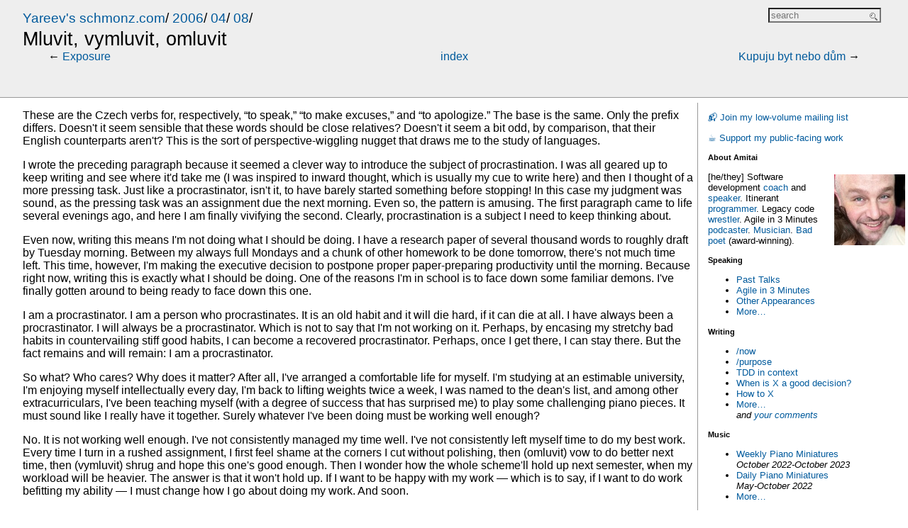

--- FILE ---
content_type: text/html
request_url: https://schmonz.com/2006/04/08/mluvit-vymluvit-omluvit/
body_size: 16217
content:
<!DOCTYPE html>
<html xmlns="http://www.w3.org/1999/xhtml">
<head>

<meta http-equiv="Content-Type" content="text/html; charset=utf-8" />
<title>Mluvit, vymluvit, omluvit</title>
<meta name="viewport" content="width=device-width, initial-scale=1" />

<link rel="stylesheet" href="../../../../style.css" type="text/css" />

<link rel="stylesheet" href="../../../../local.css" type="text/css" />




<link rel="alternate" type="application/x-wiki" title="Edit this page" href="/cgi-bin/ikiwiki?do=edit&amp;page=2006%2F04%2F08%2Fmluvit-vymluvit-omluvit" />



<meta name="author" content="Amitai Schlair" />

<meta name="flattr:id" content="4x3xyk">


<link rel="prev" href="../../18/exposure/" title="Exposure" />

<link rel="up" href="../../../../" title="index" />

<link rel="next" href="../../../03/31/kupuju-byt-nebo-dum/" title="Kupuju byt nebo dům" />




</head>
<body>

<div class="page">

<div class="pageheader">
<div class="header">
<span>
<span class="parentlinks">

<a href="../../../../">Yareev's schmonz.com</a>/ 

<a href="../../../../">2006</a>/ 

<a href="../../../../">04</a>/ 

<a href="../../../../">08</a>/ 

</span>
<span class="title">
Mluvit, vymluvit, omluvit

</span>
</span>


<form method="get" action="/cgi-bin/ikiwiki" id="searchform">
<div>
<input type="text" id="searchbox" name="P" value="" size="16"
  placeholder="search" />
</div>
</form>



</div>


<div class="actions">
<ul>

<li><a href="/cgi-bin/ikiwiki?do=edit&amp;page=2006%2F04%2F08%2Fmluvit-vymluvit-omluvit" rel="nofollow">Edit</a></li>





<li><a rel="nofollow" href="/cgi-bin/ikiwiki?do=prefs">Preferences</a></li>



<li><a href="./#comments">3 comments</a></li>

</ul>
</div>






<div class="trails">
<div class="trail">

<span class="trailprev">
<span class="trailarrow">←</span>
<a href="../../18/exposure/">Exposure</a>
<span class="trailsep">|</span>
</span>

<span class="trailup">
<a href="../../../../">index</a>
</span>

<span class="trailnext">
<span class="trailsep">|</span>
<a href="../../../03/31/kupuju-byt-nebo-dum/">Kupuju byt nebo dům</a>
<span class="trailarrow">→</span>
</span>

</div>
</div>




</div>



<div class="sidebar">
<p><a href="mailto:announce-subscribe@schmonz.com?subject=subscribe&amp;body=1.%20Send%20this%20message%0A%0A2.%20Wait%20for%20the%20confirmation%20email%0A%0A3.%20Reply%20to%20confirm">📬 Join my low-volume mailing list</a></p>

<p><a href="../../../../link/coffee/">☕ Support my public-facing work</a></p>

<h4>About Amitai</h4>

<p><a href="../../../../resume/"><img src="../../../../sidebar/100x100-cokebabies.jpg" width="100" height="100" alt="headshot" title="headshot" class="img" align="right" /></a></p>




<p>[he/they]
Software development <a href="../../../../coach/">coach</a> and <a href="../../../../speaker/">speaker</a>.
Itinerant <a href="../../../../tag/coding-tour/">programmer</a>.
Legacy code <a href="../../../../2015/02/25/the-when-to-stop-kata/">wrestler</a>.
Agile in 3 Minutes <a href="https://agilein3minut.es/">podcaster</a>.
<a href="../../../../tag/music/">Musician</a>.
<a href="../../../../2007/11/16/explosion-at-the-poem-factory/">Bad poet</a> (award-winning).</p>

<h4>Speaking</h4>

<ul>
<li><a href="../../../../tag/talk/">Past Talks</a></li>
<li><a href="https://agilein3minut.es/">Agile in 3 Minutes</a></li>
<li><a href="../../../../tag/not-talk/">Other Appearances</a></li>
<li><a href="../../../../speaker/">More&#8230;</a></li>
</ul>


<h4>Writing</h4>

<ul>
<li><a href="../../../../now/">/now</a></li>
<li><a href="../../../../purpose/">/purpose</a></li>
<li><a href="../../../../tag/tdd-in-context/">TDD in context</a></li>
<li><a href="../../../../tag/when-is-x-a-good-decision/">When is  X  a good decision?</a></li>
<li><a href="../../../../tag/how-to/">How to  X </a></li>
<li><a href="../../../../tag/">More&#8230;</a><br />
<em>and <a href="../../../../comments/">your comments</a></em></li>
</ul>


<h4>Music</h4>

<ul>
<li><a href="https://www.youtube.com/playlist?list=PLkuryjnRFclTzNyap3TRgLtWxgQmbu5Am">Weekly Piano Miniatures</a><br />
<em>October 2022-October 2023</em></li>
<li><a href="https://www.youtube.com/playlist?list=PLkuryjnRFclQJqoIVpk9W9-eIRswejo-R">Daily Piano Miniatures</a><br />
<em>May-October 2022</em></li>
<li><a href="../../../../tag/music/">More&#8230;</a></li>
</ul>


<h4>Code</h4>

<ul>
<li><a href="https://github.com/schmonz">GitHub</a><br />
<em>for most of my repos</em></li>
<li><a href="https://www.twitch.tv/schmonzie">Twitch</a><br />
<em>for live-coding (and -pianoing)</em></li>
<li><a href="https://github.com/NetBSD/pkgsrc/commits?author=schmonz">pkgsrc</a><br />
<em>package manager</em></li>
<li><a href="../../../../software/">qmail</a><br />
<em>email server</em></li>
<li><a href="http://ikiwiki.info/users/schmonz/">ikiwiki</a><br />
<em>(mostly) static site generator</em></li>
<li><a href="../../../../commits/">More&#8230;</a></li>
</ul>





<h4>Elsewhere</h4>

<ul>
<li><a rel="me" href="https://schmonz.com/snac/schmonz">Mastodon</a></li>
<li><a href="https://twitter.com/schmonz">Twitter</a></li>
<li><a href="https://www.youtube.com/@AmitaiSchleier">YouTube</a></li>
<li><a href="https://www.linkedin.com/in/schmonz">LinkedIn</a></li>
</ul>


</div>



<div id="pagebody">

<div id="content" role="main">
<p>These are the Czech verbs for, respectively, &#8220;to speak,&#8221; &#8220;to make excuses,&#8221; and &#8220;to apologize.&#8221; The base is the same. Only the prefix differs. Doesn&#39;t it seem sensible that these words should be close relatives? Doesn&#39;t it seem a bit odd, by comparison, that their English counterparts aren&#39;t? This is the sort of perspective-wiggling nugget that draws me to the study of languages.</p>

<p>I wrote the preceding paragraph because it seemed a clever way to introduce the subject of procrastination. I was all geared up to keep writing and see where it&#39;d take me (I was inspired to inward thought, which is usually my cue to write here) and then I thought of a more pressing task. Just like a procrastinator, isn&#39;t it, to have barely started something before stopping! In this case my judgment was sound, as the pressing task was an assignment due the next morning. Even so, the pattern is amusing. The first paragraph came to life several evenings ago, and here I am finally vivifying the second. Clearly, procrastination is a subject I need to keep thinking about.</p>

<p>Even now, writing this means I&#39;m not doing what I should be doing. I have a research paper of several thousand words to roughly draft by Tuesday morning. Between my always full Mondays and a chunk of other homework to be done tomorrow, there&#39;s not much time left. This time, however, I&#39;m making the executive decision to postpone proper paper-preparing productivity until the morning. Because right now, writing this is exactly what I should be doing. One of the reasons I&#39;m in school is to face down some familiar demons. I&#39;ve finally gotten around to being ready to face down this one.</p>

<p>I am a procrastinator. I am a person who procrastinates. It is an old habit and it will die hard, if it can die at all. I have always been a procrastinator. I will always be a procrastinator. Which is not to say that I&#39;m not working on it. Perhaps, by encasing my stretchy bad habits in countervailing stiff good habits, I can become a recovered procrastinator. Perhaps, once I get there, I can stay there. But the fact remains and will remain: I am a procrastinator.</p>

<p>So what? Who cares? Why does it matter? After all, I&#39;ve arranged a comfortable life for myself. I&#39;m studying at an estimable university, I&#39;m enjoying myself intellectually every day, I&#39;m back to lifting weights twice a week, I was named to the dean&#39;s list, and among other extracurriculars, I&#39;ve been teaching myself (with a degree of success that has surprised me) to play some challenging piano pieces. It must sound like I really have it together. Surely whatever I&#39;ve been doing must be working well enough?</p>

<p>No. It is not working well enough. I&#39;ve not consistently managed my time well. I&#39;ve not consistently left myself time to do my best work. Every time I turn in a rushed assignment, I first feel shame at the corners I cut without polishing, then (omluvit) vow to do better next time, then (vymluvit) shrug and hope this one&#39;s good enough. Then I wonder how the whole scheme&#39;ll hold up next semester, when my workload will be heavier. The answer is that it won&#39;t hold up. If I want to be happy with my work &#8212; which is to say, if I want to do work befitting my ability &#8212; I must change how I go about doing my work. And soon.</p>

<p>This is not a problem I have with school. It&#39;s a problem I have with myself. School is a convenient way of forcing the issue. When I see my future self seated at the piano, pencil in one hand, depressed keys in the other, trying to create profound music, I don&#39;t wonder whether I&#39;m creative or profound enough; I wonder whether I have the necessary discipline.</p>

<p>Upon returning to my present chair, I wonder whether I&#39;m making enough progress in that regard. The college environment demands discipline, to be sure, but nowhere near as much as I want to demand of myself. Being here is necessary but not sufficient. It is incumbent upon me to complete the work. I am not free to desist from it. If I am not for me, who will be for me?</p>

<p>If not now, when?</p>
</div>





<div id="comments" role="complementary">
<div  class="feedlink">

<a class="feedbutton" type="application/rss+xml" rel="alternate" title="Yareev's schmonz.com (RSS feed)" href="comments.rss">RSS</a>


<a class="feedbutton" type="application/atom+xml" rel="alternate" title="Yareev's schmonz.com (Atom feed)" href="comments.atom">Atom</a>

</div>
<div class="comment" id="comment-0d46725c7f0cb61593575e20bc69c2e0">



<div class="comment-subject">

<a href="https://schmonz.com/2006/04/08/mluvit-vymluvit-omluvit/#comment-0d46725c7f0cb61593575e20bc69c2e0">comment 1</a>

</div>

<div class="inlinecontent">
<p>i&#8217;ve been home ill for over a month now and have been spending oodles of time exploring the thoughts of others (at this point i&#8217;m fairly certain i&#8217;ve spent enough time alone with my own).  recalling your blog i punched up google and sat back for some reading.  it&#8217;s been ages since we&#8217;ve actually talked, but reading your words made me smile.  it seemed all too appropriate that your most recent blog would center on the fine art of procrastination.  i do find it to be an art as one must know when to actually accomplish something lest the procraastination go too far and things go horribly wrong.  i found it to be so appropriate as i feel that i&#8217;ve more likely than not procrastinated about being in touch, something i find myself having to apologize for more frequently than i&#8217;d like.  in my work i&#8217;m incredibly prompt and can&#8217;t stand to have a file or stack of discovery go unreviewed, or a client unmet.  i pounce on each task laid before me as i know that someone&#8217;s freedom rests on my doing my job.  but with an email or phone call or letter, i more often than not will let them sit longer than i ought to because i know that it will still be there when i&#8217;ve finished with something else.  i&#8217;m not pleased with this aspect of myself.  and while it doesn&#8217;t rise to the level of great import in the grand scheme or things, i did want to apologize for having been so out of touch.  i hope that once time permits in your world, you&#8217;ll perhaps drop a line and venture into mine.</p>

</div>

<div class="comment-header">

Comment by

<span class="author" title="Signed in">

<a rel="nofollow" href="/cgi-bin/ikiwiki?do=goto&amp;page=abbe">abbe</a>

</span>


&mdash; <span class="date dt-published">April 12, 2006 at 11:22:19 AM EDT</span>
</div>


<div class="actions">
<ul>

<li><a href="/cgi-bin/ikiwiki?do=remove&amp;page=2006%2F04%2F08%2Fmluvit-vymluvit-omluvit%2Fcomment_1_099e413bb3cea838ed835aa6dd1ea2fe" rel="nofollow">Remove comment</a></li>

</ul>
</div>


<div style="clear: both"></div>
</div>
<div class="comment" id="comment-07203cb061051413c2de9659d54b4680">



<div class="comment-subject">

<a href="https://schmonz.com/2006/04/08/mluvit-vymluvit-omluvit/#comment-07203cb061051413c2de9659d54b4680">comment 2</a>

</div>

<div class="inlinecontent">
<p>I&#8217;m sorry to hear you&#8217;re not well, but I&#8217;m happy to hear you. What you say resonates with me. It&#8217;s so much easier to treat &#8220;what someone else wants&#8221; as urgent and &#8220;what I want&#8221; as less so. At least in my case, there&#8217;s more to it than that (I&#8217;ve been working to selectively overcome my perfectionism for a long, long time). Do you have a blog? If the thoughtfulness of your comment here is nothing unusual for you, it&#8217;d be great reading.</p>

	<p>Time is indeed the bottleneck for me right now, as the semester is winding up and winding me up along with it. I&#8217;ll email you more when I can. In the meantime, keep an eye on me here, and be well.</p>

</div>

<div class="comment-header">

Comment by

<span class="author" title="Signed in">

<a rel="nofollow" href="https://schmonz.com/">Amitai Schlair</a>

</span>


&mdash; <span class="date dt-published">April 19, 2006 at 05:47:33 PM EDT</span>
</div>


<div class="actions">
<ul>

<li><a href="/cgi-bin/ikiwiki?do=remove&amp;page=2006%2F04%2F08%2Fmluvit-vymluvit-omluvit%2Fcomment_2_d979043f3fadb90ec67777421e234de8" rel="nofollow">Remove comment</a></li>

</ul>
</div>


<div style="clear: both"></div>
</div>
<div class="comment" id="comment-5da8862fa0b798ddf7af35ed548eec0b">



<div class="comment-subject">

<a href="https://schmonz.com/2006/04/08/mluvit-vymluvit-omluvit/#comment-5da8862fa0b798ddf7af35ed548eec0b">comment 3</a>

</div>

<div class="inlinecontent">
<p>i hope that the end of your semester, busy though it is, winds down nicely.  i do have a blog, although it isn&#8217;t as well maintained as i&#8217;d like (another one of those things that falls under the &#8216;me&#8217; category and is, therefore, often placed second to the &#8216;what other people want&#8217; category).  the page is <br />small-plans.blogspot.com i&#8217;ll try to be a bit more diligent with my postings and i look forward to your email when things have quieted for you a bit.</p>

</div>

<div class="comment-header">

Comment by

<span class="author" title="Signed in">

<a rel="nofollow" href="/cgi-bin/ikiwiki?do=goto&amp;page=abbe">abbe</a>

</span>


&mdash; <span class="date dt-published">April 22, 2006 at 02:45:16 AM EDT</span>
</div>


<div class="actions">
<ul>

<li><a href="/cgi-bin/ikiwiki?do=remove&amp;page=2006%2F04%2F08%2Fmluvit-vymluvit-omluvit%2Fcomment_3_2a46d7062183ef9a8782082df47ab3b7" rel="nofollow">Remove comment</a></li>

</ul>
</div>


<div style="clear: both"></div>
</div>




<div class="addcomment">Comments on this page are closed.</div>

</div>



</div>

<div id="footer" class="pagefooter" role="contentinfo">

<div id="pageinfo">


<div class="trails">
<div class="trail">

<span class="trailprev">
<span class="trailarrow">←</span>
<a href="../../18/exposure/">Exposure</a>
<span class="trailsep">|</span>
</span>

<span class="trailup">
<a href="../../../../">index</a>
</span>

<span class="trailnext">
<span class="trailsep">|</span>
<a href="../../../03/31/kupuju-byt-nebo-dum/">Kupuju byt nebo dům</a>
<span class="trailarrow">→</span>
</span>

</div>
</div>




<div class="tags">
Tags:

<a href="../../../../tag/college/" rel="tag">college</a>

</div>



<div id="backlinks">
Links:

<a href="../../../../2015/08/12/tdd-saved-my-brain/">2015/08/12/tdd-saved-my-brain</a>

<a href="../../../../2015/09/02/how-to-get-hired-as-a-coach/">2015/09/02/how-to-get-hired-as-a-coach</a>


</div>






<div class="pagedate">
Last edited <span class="date">October 19, 2015 at 12:20:01 AM EDT</span>
<!-- Created <span class="date dt-published">April  8, 2006 at 11:27:33 PM EDT</span> -->
</div>

</div>


<!-- from Yareev's schmonz.com -->
</div>

</div>

</body>
</html>


--- FILE ---
content_type: text/css;charset=utf-8
request_url: https://schmonz.com/local.css
body_size: 8590
content:
.actions {
	display: none;
}

.acceptutils-graph {
	float: left;
	vertical-align: top;
	padding: 0px;
}

.acceptutils-graphs::after {
	content: "";
	clear: both;
	display: table;
}

@media screen and (max-width: 400px) {
	.acceptutils-graph {
		width: 100%;
	}
}

img {
	max-width: 100%;
	height: auto;
}

.img caption {
	text-align: left;
}

p, blockquote, li, a {
	font-family: Verdana, "Lucida Grande", Tahoma, Helvetica, sans-serif;
}

.sidebar {
	width: 40ex;
	font-size: smaller;
}

.video-container {
	position: relative; padding-bottom: 56.25%; padding-top: 30px; height: 0; overflow: hidden;
}

.video-container iframe, .video-container object, .video-container embed {
	position: absolute; top: 0; left: 0; width: 100%; height: 100%;
}

:root {
	--link-color-dark: #ffa563;
	--link-color-light: #005a9c;
	--border-color-dark: #777;
	--border-color-light: #999;
	--secondary-background-color-dark: #111;
	--secondary-background-color-light: #eee;
	--secondary-border-color-dark: #555;
	--secondary-border-color-light: #aaa;
}

body {
	color: var(--main-text-color);
	background: var(--main-background-color);
	font-weight: 400;
}

.fb_invalid {
	background: var(--main-background-color) !important;
}

.recentchanges .changelog {
	background: var(--main-background-color) !important;
	color: var(--main-text-color) !important;
}

/* Solarized Light */
pre.hl { color:#657b83; background-color:#fdf6e3; font-family:monospace;}
.hl.num { color:#dc322f; }
.hl.esc { color:#6c71c4; }
.hl.str { color:#dc322f; }
.hl.pps { color:#dc322f; }
.hl.slc { color:#93a1a1; }
.hl.com { color:#93a1a1; }
.hl.ppc { color:#6c71c4; }
.hl.opt { color:#586e75; }
.hl.ipl { color:#6c71c4; }
.hl.lin { color:#268bd2; }
.hl.kwa { color:#cb4b16; }
.hl.kwb { color:#859900; }
.hl.kwc { color:#cb4b16; }
.hl.kwd { color:#586e75; }

tr:nth-of-type(odd) {
	background-color: var(--main-background-color-light);
	filter: brightness(85%);
}

tr:nth-of-type(even) {
	background-color: var(--secondary-background-color-light);
	filter: brightness(85%);
}

@media (prefers-color-scheme: dark) {
	body {
		font-weight: 350;
	}

	tr:nth-of-type(odd) {
		background-color: var(--main-background-color-dark);
		filter: brightness(115%);
	}

	tr:nth-of-type(even) {
		background-color: var(--secondary-background-color-dark);
		filter: brightness(115%);
	}

	img[src$=".png"], img[src$=".gif"], img[class="invertible"] {
		-webkit-filter: invert(100%);
		filter: invert(100%);
	}

	/* Solarized Dark */
	pre.hl  { color:#839496; background-color:#002b36; font-family:monospace;}
	.hl.num { color:#dc322f; }
	.hl.esc { color:#6c71c4; }
	.hl.str { color:#dc322f; }
	.hl.pps { color:#dc322f; }
	.hl.slc { color:#586e75; }
	.hl.com { color:#586e75; }
	.hl.ppc { color:#6c71c4; }
	.hl.opt { color:#93a1a1; }
	.hl.ipl { color:#6c71c4; }
	.hl.lin { color:#268bd2; }
	.hl.kwa { color:#cb4b16; }
	.hl.kwb { color:#859900; }
	.hl.kwc { color:#cb4b16; }
	.hl.kwd { color:#93a1a1; }

	html, html[data-theme="dark"] {
		--link-color: var(--link-color-dark);
		--main-background-color: black;
		--main-text-color: white;
	}

	html[data-theme="light"] {
		--link-color: var(--link-color-light);
		--main-background-color: white;
		--main-text-color: black;
	}

	a {
		color: var(--link-color);
	}

	.sidebar, .sidebar[data-theme="dark"] {
		background: var(--main-background-color);
		border-color: var(--border-color-dark);
		color: var(--main-text-color) !important;
	}

	.sidebar[data-theme="light"] {
		background: var(--main-background-color);
		border-color: var(--border-color-light);
		color: var(--main-text-color) !important;
	}

	code, pre, code[data-theme="dark"], pre[data-theme="dark"] {
		background: var(--secondary-background-color-dark);
	}

	code[data-theme="light"], pre[data-theme="light"] {
		background: var(--secondary-background-color-light);
	}

	.pageheader, .pageheader[data-theme="dark"] {
		background: var(--secondary-background-color-dark);
		border-color: var(--border-color-dark);
	}

	.pageheader[data-theme="light"] {
		background: var(--secondary-background-color-light);
		border-color: var(--border-color-light);
	}

	.pageheader .actions ul li, .pageheader[data-theme="dark"] .actions[data-theme="dark"] ul li {
		background: var(--main-background-color);
		border-color: var(--border-color-dark);
	}

	.pageheader[data-theme="light"] .actions[data-theme="light"] ul li {
		background: var(--main-background-color);
		border-color: var(--border-color-light);
	}

	hr.poll[data-theme="light"] {
		color: var(--main-background-color);
		background: var(--secondary-background-color-light);
		border-color: var(--main-text-color);
	}

	hr.poll, hr.poll[data-theme="dark"] {
		color: var(--main-background-color);
		background: var(--secondary-background-color-dark);
		border-color: var(--main-text-color);
	}

	div.poll[data-theme="light"] {
		border-color: var(--secondary-border-color-light);
	}

	div.poll, div.poll[data-theme="dark"] {
		border-color: var(--secondary-border-color-dark);
	}

	div.progress[data-theme="light"] {
		border-color: #888;
		background: var(--secondary-background-color-light);
		color: var(--main-text-color) !important;
	}

	div.progress, div.progress[data-theme="dark"] {
		border-color: #777;
		background: var(--secondary-background-color-dark);
		color: var(--main-text-color) !important;
	}

	div.progress-done[data-theme="light"] {
		background: #ea6 !important;
		color: var(--main-text-color) !important;
	}

	div.progress-done, div.progress-done[data-theme="dark"] {
		background: #159 !important;
		color: var(--main-text-color) !important;
	}

	.popup[data-theme="light"] {
		border-color: #366;
		color: #366;
	}

	.popup, .popup[data-theme="dark"] {
		border-color: #c99;
		color: #c99;
	}

	.popup:hover .balloon[data-theme="light"],
	.popup:focus .balloon[data-theme="light"] {
		background-color: #dee;
		color: var(--main-text-color);
	}

	.popup:hover .balloon, .popup:hover .balloon[data-theme="dark"],
	.popup:focus .balloon, .popup:focus .balloon[data-theme="dark"] {
		background-color: #211;
		color: var(--main-text-color);
	}

	input#openid_identifier[data-theme="light"] {
		background-color: #fff;
		color: #000;
	}

	input#openid_identifier, input#openid_identifier[data-theme="dark"] {
		background-color: #000;
		color: #fff;
	}

	input#searchbox[data-theme="light"] {
		background-color: #fff;
		color: #000;
	}

	input#searchbox, input#searchbox[data-theme="dark"] {
		background-color: #000;
		color: #fff;
	}

	fieldset {
		border-color: var(--main-text-color);
	}

	.pagecloud[data-theme="light"] {
		border-color: #aaa;
		background: #eee;
		color: var(--main-text-color) !important;
	}

	.pagecloud, .pagecloud[data-theme="dark"] {
		border-color: #555;
		background: #111;
		color: var(--main-text-color) !important;
	}

	#login_highlight {
		background-color: var(--main-text-color);
	}

	.error {
		color: #3FF;
	}

	div.recentchanges, div.recentchanges[data-theme="dark"] {
		background: var(--secondary-background-color-dark);
		color: var(--main-text-color) !important;
	}

	div.recentchanges[data-theme="light"] {
		background: var(--secondary-background-color-light);
		color: var(--main-text-color) !important;
	}

	.blogform, #blogform, .blogform[data-theme="dark"], #blogform[data-theme="dark"] {
		background: var(--secondary-background-color-dark);
		color: var(--main-text-color) !important;
	}

	.blogform[data-theme="light"], #blogform[data-theme="light"] {
		background: var(--secondary-background-color-light);
		color: var(--main-text-color) !important;
	}

	hr, hr[data-theme="dark"] {
		background-color: var(--border-color-dark);
	}

	hr[data-theme="light"] {
		background-color: var(--border-color-light);
	}

	#pageinfo, #pageinfo[data-theme="dark"] {
		border-color: var(--border-color-dark);
	}

	#pageinfo[data-theme="light"] {
		border-color: var(--border-color-light);
	}

	.infobox, .infobox[data-theme="dark"] {
		border-color: var(--secondary-border-color-dark);
		background: var(--main-background-color);
		color: var(--main-text-color) !important;
	}

	.infobox[data-theme="light"] {
		border-color: var(--secondary-border-color-light);
		background: var(--main-background-color);
		color: var(--main-text-color) !important;
	}

	.notebox, .notebox[data-theme="dark"] {
		border-color: var(--secondary-border-color-dark);
		background: var(--main-background-color);
		color: var(--main-text-color) !important;
	}

	.notebox[data-theme="light"] {
		border-color: var(--secondary-border-color-light);
		background: var(--main-background-color);
		color: var(--main-text-color) !important;
	}
}
